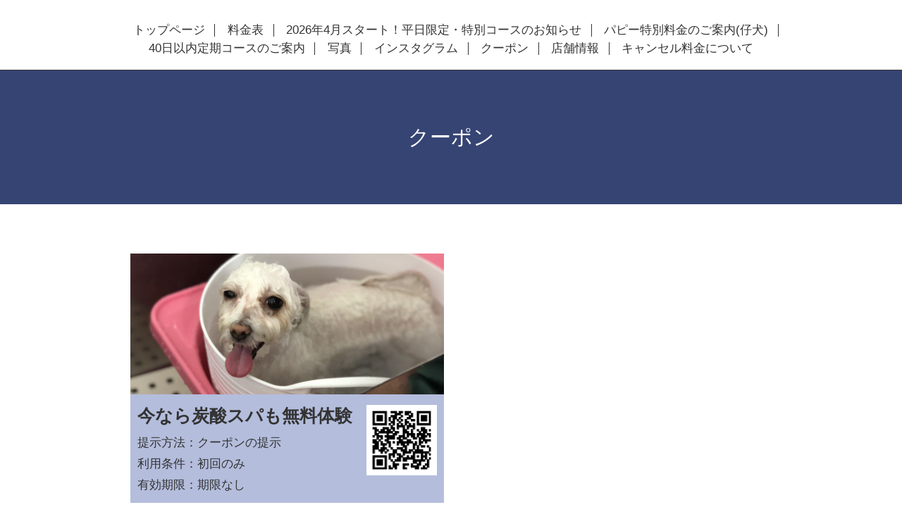

--- FILE ---
content_type: text/html; charset=utf-8
request_url: https://superwan-dog.com/coupon
body_size: 2593
content:
<!DOCTYPE html>
<html xmlns="http://www.w3.org/1999/xhtml" xml:lang="ja" lang="ja">
<head>
  <!-- Scene: ver.202006050000 -->
  <meta charset="utf-8" />
  <title>クーポン - SUPERWAN</title>
  <meta name="viewport" content="width=device-width,initial-scale=1.0,minimum-scale=1.0">

  <meta name="description" content="クーポン | 4月1日より超お得なコース始めます
">
  <meta name="keywords" content="トリミング、SUPERWAN、トリミングサロン、静岡市、清水区、superwan、スーパーワン、ペットサロン、ペットショップ">

  <meta property="og:title" content="SUPERWAN">
  <meta property="og:image" content="https://cdn.goope.jp/72533/211130183218eayb.png">
  <meta property="og:site_name" content="SUPERWAN">
  <link rel="shortcut icon" href="https://cdn.goope.jp/72533/211130205301-61a6109d9a62b.ico" />
  <link rel="alternate" type="application/rss+xml" title="SUPERWAN / RSS" href="/feed.rss">
  <link href="https://fonts.googleapis.com/css?family=Fjalla+One" rel="stylesheet">
  <link rel="stylesheet" href="/style.css?458881-1638265137">
  <link rel="stylesheet" href="/css/theme_scene/colorbox.css">
  <link rel="stylesheet" href="/css/font-awesome/css/font-awesome.min.css">
  <link rel="stylesheet" href="/assets/slick/slick.css">

  <script src="/assets/jquery/jquery-3.5.1.min.js"></script>
  <script src="/js/tooltip.js"></script>
  <script src="/assets/clipsquareimage/jquery.clipsquareimage.js"></script>
  <script src="/assets/imgLiquid/imgLiquid-min.js"></script>
</head>
<body id="coupon">

<!-- 上に戻るボタン -->
<div class="totop">
  <img src="/img/theme_scene/totop.svg" alt="" class="button">
</div>

<!-- #header -->
<div id="header">

  <div class="logo_area" data-headerimage="img/blank.gif">
    <h1 class="element logo">
      <a class="shop_sitename" href="https://superwan-dog.com">SUPERWAN</a>
    </h1>

    <div class="element site_description">
      <span>4月1日より超お得なコース始めます<br />
</span>
    </div>
  </div>

  <div class="inner">
    <!-- navi -->
    <div class="element navi pc">
      <ul class="navi_list">
        
        <li class="navi_top">
          <a href="/" >トップページ</a>
        </li>
        
        <li class="navi_free free_498274">
          <a href="/free/price-list" >料金表</a>
        </li>
        
        <li class="navi_free free_498266">
          <a href="/free/news" >2026年4月スタート！平日限定・特別コースのお知らせ</a>
        </li>
        
        <li class="navi_free free_498282">
          <a href="/free/pricin" >パピー特別料金のご案内(仔犬)</a>
        </li>
        
        <li class="navi_free free_444161">
          <a href="/free/superwan-dog" >40日以内定期コースのご案内</a>
        </li>
        
        <li class="navi_photo">
          <a href="/photo" >写真</a>
        </li>
        
        <li class="navi_links links_41718">
          <a href="https://www.instagram.com/superwan0710/" >インスタグラム</a>
        </li>
        
        <li class="navi_coupon active">
          <a href="/coupon" >クーポン</a>
        </li>
        
        <li class="navi_about">
          <a href="/about" >店舗情報</a>
        </li>
        
        <li class="navi_free free_498278">
          <a href="/free/pricing" >キャンセル料金について</a>
        </li>
        
      </ul>
    </div>
    <!-- /navi -->
  </div>

  <!-- mobile -->
  <div class="navi mobile"></div>
  <div id="button_navi">
    <div class="navi_trigger cd-primary-nav-trigger">
      <i class="navi_btn"></i>
    </div>
  </div>
  <!-- /mobile -->

</div>
<!-- /#header -->

<div id="content">

<!-- CONTENT ----------------------------------------------------------------------- -->
























<!----------------------------------------------
ページ：クーポン
---------------------------------------------->
<script src="/js/theme_scene/coupon.js"></script>

<div class="inner">

  <h2 class="page_title">
    <span>クーポン</span>
  </h2>

    <div class="autopagerize_page_element">

      
      <div class="article">
        <div class="image" data-image="//cdn.goope.jp/72533/210109190900-5ff980bc86ed8_l.jpg"></div>

        <div class="summary">

          <div class="qrcode">
            <img src="//r.goope.jp/qr/coupon/superwan0710/27279" alt="QR" width="100" height="100" />
          </div>

          <h3 class="article_title">
            今なら炭酸スパも無料体験
          </h3>

          <ul class="text">
            <li>提示方法：<span>クーポンの提示</span></li>
            <li>利用条件：<span>初回のみ</span></li>
            <li>有効期限：<span>期限なし</span></li>
          </ul>

        </div>
      </div>
      

    </div>

    <div class="print">
      <a href="http://r.goope.jp/pc/print/?account=superwan0710" target="_blank">このページを印刷する&nbsp;&nbsp;<i class="fa fa-angle-right"></i></a>
    </div>

</div>
<!-- /.inner -->













<!-- CONTENT ----------------------------------------------------------------------- -->

    </div>
    <!-- /#content -->


    
    <div class="autopagerize_insert_before"></div>

    <div class="pager">
      <div class="inner">
        <div>
           <a href="/coupon" class='chk'>1</a>
        </div>
      </div>
    </div>
    


    <div class="gadgets">
      <div class="inner">
      </div>
    </div>

    <div class="sidebar">
      <div class="inner">

        <div class="block today_area">
          <h3>Schedule</h3>
          <dl>
            <dt class="today_title">
              2026.01.21 Wednesday
            </dt>
            
          </dl>
        </div>

        <div class="block counter_area">
          <h3>Counter</h3>
          <div>Today: <span class="num">174</span></div>
          <div>Yesterday: <span class="num">83</span></div>
          <div>Total: <span class="num">116753</span></div>
        </div>

        <div class="block qr_area">
          <h3>Mobile</h3>
          <img src="//r.goope.jp/qr/superwan0710"width="100" height="100" />
        </div>

      </div>
    </div>

    <div class="social">
      <div class="inner"><div id="navi_parts">
<div class="navi_parts_detail">
<div id="google_translate_element"></div><script type="text/javascript">function googleTranslateElementInit() {new google.translate.TranslateElement({pageLanguage: 'ja', includedLanguages: 'en,es,fr,it,ja,ko,zh-CN,zh-TW', layout: google.translate.TranslateElement.InlineLayout.SIMPLE}, 'google_translate_element');}</script><script type="text/javascript" src="//translate.google.com/translate_a/element.js?cb=googleTranslateElementInit"></script>
</div>
</div>
</div>
    </div>

    <div id="footer">
        <div class="inner">

          <div class="social_icons">
            

            

            
            <a href="https://www.instagram.com/superwan0710/" target="_blank">
              <span class="icon-instagram"></span>
            </a>
            
          </div>

          <!-- <div class="shop_name">
            <a href="https://superwan-dog.com">ドッグサロン　SUPERWAN</a>
          </div> -->

          

          <div class="copyright">
            &copy;2026 <a href="https://superwan-dog.com">ドッグサロン　SUPERWAN</a>. All Rights Reserved.
          </div>

          <div>
            <div class="powered">
              Powered by <a class="link_color_02" href="https://goope.jp/">グーペ</a> /
              <a class="link_color_02" href="https://admin.goope.jp/">Admin</a>
            </div>

            <div class="shop_rss">
              <span>/ </span><a href="/feed.rss">RSS</a>
            </div>
          </div>

        </div>
    </div>

  </div>
  <!-- /#container -->

  <script src="/assets/colorbox/jquery.colorbox-1.6.4.min.js"></script>
  <script src="/assets/slick/slick.js"></script>
  <script src="/assets/lineup/jquery-lineup.min.js"></script>
  <script src="/js/theme_scene/init.js"></script>
  <script>
    $(document).ready(function() {
      $('#img-container').imgLiquid();
    });
  </script>
</body>
</html>


--- FILE ---
content_type: application/javascript
request_url: https://superwan-dog.com/js/theme_scene/coupon.js
body_size: 441
content:
'use strict';

/**
* Scene
* coupon.js
* ver.201510280000
*/

$(function() {
    $('.article').each(function() {
        var $this = $(this);

        $this.css('visibility', 'hidden');

        if($this.find('.image').attr('data-image') !== '') {
            $this.find('.image').css({
                'display': 'block',
                'background-image': 'url(' + $this.find('.image').attr('data-image') + ')'
            });
        }
    });
    $('.article').lineUp();
});

$(window).on('load resize', function() {
    var $target = $('.article');

    // 領域幅設定をリセット
    $('.autopagerize_page_element').css('width', '100%');

    // リセット後の領域幅からサムネイルサイズ取得
    if (!viewMode.get('phone-view')) {
        var boxW = (Math.floor($('.autopagerize_page_element').width()) - 20) /2;

        // サムネイルサイズ設定
        $target.each(function() {
            $(this).css({
                'width': boxW + 'px'
            });
        });

    // スマホ
    } else {
        // サムネイルサイズ設定
        $target.each(function() {
            $(this).css({
                'width': '100%'
            });
        });
    }

    $target.lineUp();
    $target.css('visibility', 'visible');
});
